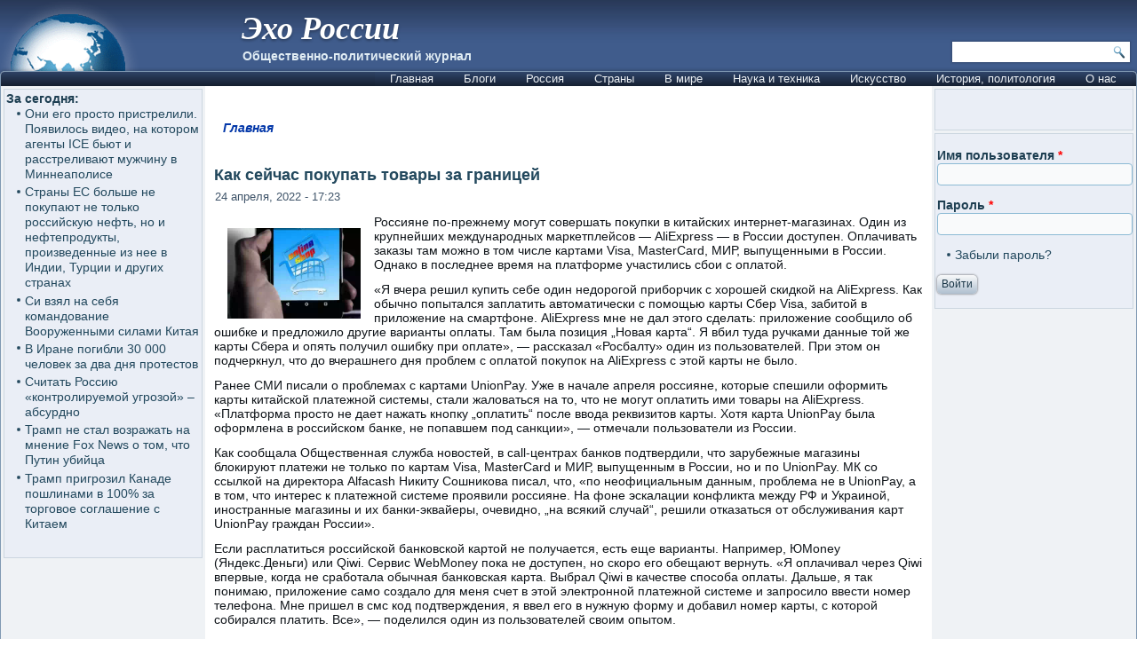

--- FILE ---
content_type: text/html; charset=utf-8
request_url: https://www.ehorussia.com/new/node/25791
body_size: 20100
content:
<!DOCTYPE html PUBLIC "-//W3C//DTD XHTML+RDFa 1.0//EN" "http://www.w3.org/MarkUp/DTD/xhtml-rdfa-1.dtd">
<html xmlns="http://www.w3.org/1999/xhtml" xml:lang="ru" version="XHTML+RDFa 1.0" dir="ltr"
  >

<head profile="http://www.w3.org/1999/xhtml/vocab">
  <meta http-equiv="Content-Type" content="text/html; charset=utf-8" />
<meta name="Generator" content="Drupal 7 (http://drupal.org)" />
<link rel="canonical" href="/new/node/25791" />
<link rel="shortlink" href="/new/node/25791" />
<link rel="shortcut icon" href="https://www.ehorussia.com/new/sites/default/files/eho_favicon.GIF" type="image/gif" />
  <title>Как сейчас покупать товары за границей | Эхо России</title>
  <link type="text/css" rel="stylesheet" href="https://www.ehorussia.com/new/sites/default/files/css/css_EWby9qVzLH248VVaa5D8WOBy79wMK5lXh68nBdkSUzY.css" media="all" />
<link type="text/css" rel="stylesheet" href="https://www.ehorussia.com/new/sites/default/files/css/css_uq_wtHSog-y5wtm1aTvTlRvzooI1VajQoZaM45ac2HI.css" media="all" />
<link type="text/css" rel="stylesheet" href="https://www.ehorussia.com/new/sites/default/files/css/css_Gc2Pl0h9tirt1JRY6eYlNH_-XwcSjYhHQ-ugK8Ix5Sc.css" media="all" />
<link type="text/css" rel="stylesheet" href="https://www.ehorussia.com/new/sites/default/files/css/css_tdvebBVnW4TDS38nlXIF6FwrRE8ccA2-xgNrElFpqUM.css" media="screen" />
<link type="text/css" rel="stylesheet" href="https://www.ehorussia.com/new/sites/default/files/css/css_1AiSZ_7FEk12mAKSgRj1IG0KFRlZkt7ajuI_TF268I8.css" media="all" />
  <script type="text/javascript" src="//code.jquery.com/jquery-1.7.2.min.js"></script>
<script type="text/javascript">
<!--//--><![CDATA[//><!--
window.jQuery || document.write("<script src='/new/sites/all/modules/jquery_update/replace/jquery/1.7/jquery.min.js'>\x3C/script>")
//--><!]]>
</script>
<script type="text/javascript" src="https://www.ehorussia.com/new/sites/default/files/js/js_Hfha9RCTNm8mqMDLXriIsKGMaghzs4ZaqJPLj2esi7s.js"></script>
<script type="text/javascript" src="https://www.ehorussia.com/new/sites/default/files/js/js_A-EOaPMz0G5GRnQqrMC_LjRx2gh3mGkh5ZG5CZPfpVg.js"></script>
<script type="text/javascript" src="https://www.ehorussia.com/new/sites/default/files/js/js_A_nOpbNT10Z2keicSBDNB6inPYftUKvNY8vUj5KZ-ps.js"></script>
<script type="text/javascript">
<!--//--><![CDATA[//><!--
jQuery.extend(Drupal.settings, {"basePath":"\/new\/","pathPrefix":"","setHasJsCookie":0,"ajaxPageState":{"theme":"eho4","theme_token":"RKgMrQaC6u_nHXGQVozb-pUuB6pocvfr6p_TsKP6W-E","js":{"\/\/code.jquery.com\/jquery-1.7.2.min.js":1,"0":1,"misc\/jquery-extend-3.4.0.js":1,"misc\/jquery-html-prefilter-3.5.0-backport.js":1,"misc\/jquery.once.js":1,"misc\/drupal.js":1,"public:\/\/languages\/ru_hQ5NIzOCkkZ5uKyuIpsXGJ1WHn7g3OnyTFpyoL2dsjU.js":1,"sites\/all\/themes\/eho4\/script.js":1,"sites\/all\/themes\/eho4\/script.responsive.js":1},"css":{"modules\/system\/system.base.css":1,"modules\/system\/system.menus.css":1,"modules\/system\/system.messages.css":1,"modules\/system\/system.theme.css":1,"modules\/aggregator\/aggregator.css":1,"modules\/comment\/comment.css":1,"modules\/field\/theme\/field.css":1,"modules\/node\/node.css":1,"modules\/search\/search.css":1,"modules\/user\/user.css":1,"sites\/all\/modules\/ckeditor\/css\/ckeditor.css":1,"sites\/all\/modules\/ctools\/css\/ctools.css":1,"sites\/all\/themes\/eho4\/style.css":1,"sites\/all\/themes\/eho4\/style.responsive.css":1}},"urlIsAjaxTrusted":{"\/new\/search\/node":true,"\/new\/node\/25791?destination=node\/25791":true}});
//--><!]]>
</script>
  <!-- Created by Artisteer v4.1.0.60046 -->

<meta name="viewport" content="width=device-width, initial-scale=1">

<!--[if lt IE 9]><script src="https://html5shiv.googlecode.com/svn/trunk/html5.js"></script><![endif]-->

<!--[if lte IE 7]><link rel="stylesheet" href="/new/sites/all/themes/eho4/style.ie7.css" media="screen" /><![endif]-->




<script type="text/javascript"> var infolinks_pid = 3357791; var infolinks_wsid = 0; </script> <script type="text/javascript" src="//resources.infolinks.com/js/infolinks_main.js"></script>

</head>
<body class="html not-front not-logged-in no-sidebars page-node page-node- page-node-25791 node-type-story" >
    
<div id="art-main">
<header class="art-header">
    <div class="art-shapes">
        <div class="art-object1781652616" data-left="1.02%"></div>

            </div>

<div class="art-headline" data-left="25.45%"><a href="/new/" title = "Эхо России">Эхо России</a></div><h2 class="art-slogan" data-left="26.75%">Общественно-политический журнал</h2>




<div class="art-textblock art-object2" data-left="99.18%">
    <form class="art-search" action="/new/search/node" method="post" id="search-form" accept-charset="UTF-8"><div><div class="container-inline form-wrapper" id="edit-basic"><div class="form-item form-type-textfield form-item-keys">
  <label class="" for="edit-keys"> Введите ключевые слова для поиска  </label>
 <input type="text" id="edit-keys" name="keys" value="" size="40" maxlength="255" class="form-text" />
</div>
<input type="submit" id="edit-submit--2" name="op" value="Поиск" class="form-submit art-button" /></div><input type="hidden" name="form_build_id" value="form-WkKeSIhLMcqPKGEKDuwyh_siYPjuvPAcEIsNOMJK9a4" />
<input type="hidden" name="form_id" value="search_form" />
</div></form></div>
               
                    
</header>
<div class="art-sheet clearfix">
<nav class="art-nav">
     
      <div class="region region-navigation">
    <ul class=" art-hmenu "><li class="first leaf"><a href="//ehorussia.com/new/" title="">Главная</a></li>
<li class="expanded"><a href="//ehorussia.com/new/blog" title="">Блоги</a><ul class="menu"><li class="first leaf"><a href="https://ehorussia.com/new/blog/8453" title="">Eliezer Rabinovich</a></li>
<li class="leaf"><a href="//ehorussia.com/new/blog/5827" title="">Haim Kalin</a></li>
<li class="leaf"><a href="//ehorussia.com/new/blog/6458" title="">Mikhail Kazachkov</a></li>
<li class="leaf"><a href="//ehorussia.com/new/blog/4366" title="">Taras Kolisnyk</a></li>
<li class="leaf"><a href="https://ehorussia.com/new/blog/7146" title="">Vlad Vladov</a></li>
<li class="leaf"><a href="//ehorussia.com/new/blog/7" title="">homo sapiens</a></li>
<li class="leaf"><a href="//ehorussia.com/new/blog/461" title="">portent</a></li>
<li class="leaf"><a href="//ehorussia.com/new/blog/3582" title="">Александр Зеличенко</a></li>
<li class="leaf"><a href="//ehorussia.com/new/blog/2149" title="">Виктор Бахтамаев</a></li>
<li class="leaf"><a href="//ehorussia.com/new/blog/6324" title="">Владимир Скрипов</a></li>
<li class="leaf"><a href="//ehorussia.com/new/blog/5079" title="">Владимир Фрумкин</a></li>
<li class="leaf"><a href="//ehorussia.com/new/blog/630" title="">Георгий Матвеевич</a></li>
<li class="leaf"><a href="//ehorussia.com/new/blog/1209" title="">Елена</a></li>
<li class="leaf"><a href="https://ehorussia.com/new/blog/7994" title="">Ефим Гальперин</a></li>
<li class="leaf"><a href="//ehorussia.com/new/blog/4947" title="">Игорь Галущак</a></li>
<li class="leaf"><a href="//ehorussia.com/new/blog/526" title="">Канкава Валерий Витальевич</a></li>
<li class="leaf"><a href="https://ehorussia.com/new/blog/7333" title="">Хона Лейбовичюс</a></li>
<li class="leaf"><a href="//ehorussia.com/new/blog/2729" title="">Юрий Кирпичев</a></li>
<li class="last leaf"><a href="//ehorussia.com/new/blog/5065" title="">Яков Фрейдин</a></li>
</ul></li>
<li class="expanded"><a href="/new/taxonomy/term/151" title="Россия">Россия</a><ul class="menu"><li class="first expanded"><a href="/new/taxonomy/term/637" title="Бедствия">Бедствия</a><ul class="menu"><li class="first leaf"><a href="/new/taxonomy/term/692" title="Авиакатастрофы">Авиакатастрофы</a></li>
<li class="leaf"><a href="/new/taxonomy/term/691" title="Наводения">Наводения</a></li>
<li class="leaf"><a href="/new/taxonomy/term/738" title="Дураки">Дураки</a></li>
<li class="leaf"><a href="/new/taxonomy/term/594" title="Пожары">Пожары</a></li>
<li class="leaf"><a href="/new/taxonomy/term/756" title="Теракты">Теракты</a></li>
<li class="leaf"><a href="/new/taxonomy/term/748" title="Эпидемии">Эпидемии</a></li>
<li class="leaf"><a href="/new/taxonomy/term/171" title="Засуха 2010">Засуха 2010</a></li>
<li class="last leaf"><a href="/new/taxonomy/term/693" title="Разное">Разное</a></li>
</ul></li>
<li class="expanded"><a href="/new/taxonomy/term/685" title="Власть">Власть</a><ul class="menu"><li class="first leaf"><a href="/new/taxonomy/term/654" title="Армия">Армия</a></li>
<li class="leaf"><a href="/new/taxonomy/term/655" title="Вертухаль">Вертухаль</a></li>
<li class="leaf"><a href="/new/taxonomy/term/180" title="Внешняя политика">Внешняя политика</a></li>
<li class="leaf"><a href="/new/taxonomy/term/753" title="Война">Война</a></li>
<li class="leaf"><a href="/new/taxonomy/term/507" title="Гражданский террор">Гражданский террор</a></li>
<li class="leaf"><a href="/new/taxonomy/term/457" title="Дело &quot;Юкоса&quot;">Дело &quot;Юкоса&quot;</a></li>
<li class="leaf"><a href="/new/taxonomy/term/697" title="Жертвы режима">Жертвы режима</a></li>
<li class="leaf"><a href="/new/taxonomy/term/173" title="Зарвавшаяся власть">Зарвавшаяся власть</a></li>
<li class="leaf"><a href="/new/taxonomy/term/518" title="Карательная психиатрия">Карательная психиатрия</a></li>
<li class="leaf"><a href="/new/taxonomy/term/179" title="Коррупция">Коррупция</a></li>
<li class="leaf"><a href="/new/taxonomy/term/718" title="Некомпетентность">Некомпетентность</a></li>
<li class="leaf"><a href="/new/taxonomy/term/470" title="Официальная ложь">Официальная ложь</a></li>
<li class="leaf"><a href="/new/taxonomy/term/754" title="Преступления режима">Преступления режима</a></li>
<li class="leaf"><a href="/new/taxonomy/term/733" title="Пропаганда">Пропаганда, дезинформация</a></li>
<li class="leaf"><a href="/new/taxonomy/term/469" title="Показуха">Показуха</a></li>
<li class="leaf"><a href="/new/taxonomy/term/503" title="Произвол">Произвол</a></li>
<li class="leaf"><a href="/new/taxonomy/term/706" title="Развал">Развал</a></li>
<li class="leaf"><a href="/new/taxonomy/term/484" title="Спецоперация &quot;выборы&quot;">Спецоперация &quot;выборы&quot;</a></li>
<li class="leaf"><a href="/new/taxonomy/term/504" title="Цензура">Цензура, контроль информации</a></li>
<li class="leaf"><a href="/new/taxonomy/term/491" title="Холуи">Холуи</a></li>
<li class="last leaf"><a href="/new/taxonomy/term/494" title="Ювенальная юстиция">Ювенальная юстиция</a></li>
</ul></li>
<li class="expanded"><a href="/new/taxonomy/term/711" title="Общество">Общество</a><ul class="menu"><li class="first leaf"><a href="/new/taxonomy/term/488" title="Демография">Демография</a></li>
<li class="leaf"><a href="/new/taxonomy/term/499" title="Жилье">Жилье</a></li>
<li class="leaf"><a href="/new/taxonomy/term/178" title="Здравоохранение">Здравоохранение</a></li>
<li class="leaf"><a href="/new/taxonomy/term/496" title="Ксенофобия">Ксенофобия</a></li>
<li class="leaf"><a href="/new/taxonomy/term/466" title="Культура">Культура</a></li>
<li class="leaf"><a href="/new/taxonomy/term/498" title="Люстрация">Люстрация</a></li>
<li class="leaf"><a href="/new/taxonomy/term/599" title="Наркомания">Наркомания</a></li>
<li class="leaf"><a href="/new/taxonomy/term/176" title="Наука и образование">Наука и образование</a></li>
<li class="leaf"><a href="/new/taxonomy/term/483" title="Пенсии">Пенсии</a></li>
<li class="leaf"><a href="/new/taxonomy/term/487" title="Права человека">Права человека</a></li>
<li class="leaf"><a href="/new/taxonomy/term/474" title="Бизнес">Бизнес</a></li>
<li class="leaf"><a href="/new/taxonomy/term/493" title="Правосудие">Правосудие</a></li>
<li class="leaf"><a href="/new/taxonomy/term/712" title="Протест, оппозиция">Протесты</a></li>
<li class="leaf"><a href="/new/taxonomy/term/709" title="Религии">Религии</a></li>
<li class="leaf"><a href="/new/taxonomy/term/542" title="Семья">Семья</a></li>
<li class="leaf"><a href="/new/taxonomy/term/472" title="СМИ">СМИ</a></li>
<li class="leaf"><a href="/new/taxonomy/term/689" title="Уголок потребителя">Уголок потребителя</a></li>
<li class="leaf"><a href="/new/taxonomy/term/509" title="Занимательная статистика">Занимательная статистика</a></li>
<li class="leaf"><a href="/new/taxonomy/term/562" title="Имитация общества">Имитация общества</a></li>
<li class="leaf"><a href="/new/taxonomy/term/481" title="Россия глазами иностранцев">Россия глазами иностранцев</a></li>
<li class="leaf"><a href="/new/taxonomy/term/567" title="У последней черты">У последней черты</a></li>
<li class="last leaf"><a href="/new/taxonomy/term/436" title="Эмиграция">Эмиграция</a></li>
</ul></li>
<li class="expanded"><a href="/new/taxonomy/term/175" title="Российская экономика">Российская экономика</a><ul class="menu"><li class="first leaf"><a href="/new/taxonomy/term/677" title="Бедность">Бедность</a></li>
<li class="leaf"><a href="/new/taxonomy/term/755" title="ВПК">ВПК</a></li>
<li class="leaf"><a href="/new/taxonomy/term/572" title="Дорогие глупости">Дорогие глупости</a></li>
<li class="leaf"><a href="/new/taxonomy/term/464" title="Инвестиции">Инвестиции</a></li>
<li class="leaf"><a href="/new/taxonomy/term/750" title="Связь">Связь</a></li>
<li class="leaf"><a href="/new/taxonomy/term/727" title="Санкции">Санкции</a></li>
<li class="leaf"><a href="/new/taxonomy/term/561" title="О трубе">О трубе</a></li>
<li class="leaf"><a href="/new/taxonomy/term/480" title="Продовольствие">Продовольствие</a></li>
<li class="leaf"><a href="/new/taxonomy/term/517" title="Промышленность">Промышленность</a></li>
<li class="leaf"><a href="/new/taxonomy/term/643" title="Путь в ВТО">Путь в ВТО</a></li>
<li class="leaf"><a href="/new/taxonomy/term/593" title="Разрушение экономики">Падение экономики</a></li>
<li class="leaf"><a href="/new/taxonomy/term/573" title="РЖД">РЖД</a></li>
<li class="leaf"><a href="/new/taxonomy/term/757" title="Торговля">Торговля</a></li>
<li class="leaf"><a href="/new/taxonomy/term/485" title="Текущие экомические новости">Текущие экомические новости</a></li>
<li class="leaf"><a href="/new/taxonomy/term/527" title="Техногенные катастрофы">Техногенные катастрофы</a></li>
<li class="leaf"><a href="/new/taxonomy/term/660" title="Транспорт">Транспорт</a></li>
<li class="leaf"><a href="/new/taxonomy/term/520" title="Трудовые ресурсы">Трудовые ресурсы</a></li>
<li class="leaf"><a href="/new/taxonomy/term/510" title="Финансы">Финансы</a></li>
<li class="leaf"><a href="/new/taxonomy/term/524" title="Цены">Цены</a></li>
<li class="leaf"><a href="/new/taxonomy/term/528" title="Электроэнергетика">Электроэнергетика</a></li>
<li class="last leaf"><a href="/new/taxonomy/term/440" title="Энергоресурсы">Энергоресурсы</a></li>
</ul></li>
<li class="expanded"><a href="/new/taxonomy/term/681" title="Империя зла">Империя зла</a><ul class="menu"><li class="first leaf"><a href="/new/taxonomy/term/707" title="Империя лжи">Империя лжи</a></li>
<li class="leaf"><a href="/new/taxonomy/term/694" title="Источник агрессии">Источник агрессий</a></li>
<li class="leaf"><a href="/new/taxonomy/term/722" title="Киберагрессии">Киберагрессии</a></li>
<li class="leaf"><a href="/new/taxonomy/term/441" title="За колючей проволокой">За колючей проволокой</a></li>
<li class="leaf"><a href="/new/taxonomy/term/479" title="Олигархия">Олигархия</a></li>
<li class="leaf"><a href="/new/taxonomy/term/422" title="КГБ">Подрывная деятельность</a></li>
<li class="leaf"><a href="/new/taxonomy/term/439" title="Страна неравных">Страна неравных</a></li>
<li class="leaf"><a href="/new/taxonomy/term/547" title="Терроризм, убийства, отравления">Терроризм, убийства, отравления</a></li>
<li class="leaf"><a href="/new/taxonomy/term/667" title="Фашизм">Рашизм</a></li>
<li class="last leaf"><a href="/new/taxonomy/term/437" title="Чёрный бизнес">Чёрный бизнес</a></li>
</ul></li>
<li class="leaf"><a href="/new/taxonomy/term/478" title="Мафиозное государство">Мафиозное государство</a></li>
<li class="leaf"><a href="/new/taxonomy/term/726" title="Мракобесие, РПЦ">Мракобесие, РПЦ</a></li>
<li class="expanded"><a href="/new/taxonomy/term/687" title="Регионы">Регионы</a><ul class="menu"><li class="first leaf"><a href="/new/taxonomy/term/463" title="Дальний Восток">Дальний Восток</a></li>
<li class="leaf"><a href="/new/taxonomy/term/728" title="Москва и Московская обл.">Москва и Московская обл.</a></li>
<li class="leaf"><a href="/new/taxonomy/term/725" title="Санкт-Петербург">Санкт-Петербург</a></li>
<li class="leaf"><a href="/new/taxonomy/term/505" title="Олимпиада в Сочи">Олимпиада в Сочи</a></li>
<li class="last leaf"><a href="/new/taxonomy/term/456" title="Северный Кавказ">Северный Кавказ</a></li>
</ul></li>
<li class="expanded"><a href="/new/taxonomy/term/645" title="Персоналии">Персоналии</a><ul class="menu"><li class="first leaf"><a href="/new/taxonomy/term/529" title="Абаринов">Абаринов</a></li>
<li class="leaf"><a href="/new/taxonomy/term/661" title="Акунин Борис">Акунин Борис</a></li>
<li class="leaf"><a href="/new/taxonomy/term/668" title="Аркадьев Михаил">Аркадьев Михаил</a></li>
<li class="leaf"><a href="/new/taxonomy/term/546" title="Арутюнов">Арутюнов</a></li>
<li class="leaf"><a href="/new/taxonomy/term/666" title="Березовский">Березовский</a></li>
<li class="leaf"><a href="/new/taxonomy/term/534" title="Буковский">Буковский</a></li>
<li class="leaf"><a href="/new/taxonomy/term/739" title="Бурков Георгий">Бурков Георгий</a></li>
<li class="leaf"><a href="/new/taxonomy/term/670" title="Войнович Владимир">Войнович Владимир</a></li>
<li class="leaf"><a href="/new/taxonomy/term/425" title="Ганапольский">Ганапольский</a></li>
<li class="leaf"><a href="/new/taxonomy/term/650" title="Гололобов Дмитрий">Гололобов Дмитрий</a></li>
<li class="leaf"><a href="/new/taxonomy/term/675" title="Григорьянц Сергей">Григорьянц Сергей</a></li>
<li class="leaf"><a href="/new/taxonomy/term/734" title="Жванецкий">Жванецкий</a></li>
<li class="leaf"><a href="/new/taxonomy/term/701" title="Зубов Андрей">Зубов Андрей</a></li>
<li class="leaf"><a href="/new/taxonomy/term/521" title="Илларионов">Илларионов</a></li>
<li class="leaf"><a href="/new/taxonomy/term/731" title="Кириленко Анастасия">Кириленко Анастасия</a></li>
<li class="leaf"><a href="/new/taxonomy/term/516" title="Каспаров">Каспаров</a></li>
<li class="leaf"><a href="/new/taxonomy/term/665" title="Касьянов">Касьянов</a></li>
<li class="leaf"><a href="/new/taxonomy/term/533" title="Клейн Лев">Клейн Лев</a></li>
<li class="leaf"><a href="/new/taxonomy/term/544" title="Кон Игорь">Кон Игорь</a></li>
<li class="leaf"><a href="/new/taxonomy/term/652" title="Корсунский Владимир">Корсунский Владимир</a></li>
<li class="leaf"><a href="/new/taxonomy/term/564" title="Лимонов">Лимонов</a></li>
<li class="leaf"><a href="/new/taxonomy/term/751" title="Навальный">Навальный</a></li>
<li class="leaf"><a href="/new/taxonomy/term/455" title="Немцов">Немцов</a></li>
<li class="leaf"><a href="/new/taxonomy/term/647" title="Павлова Ирина">Павлова Ирина</a></li>
<li class="leaf"><a href="/new/taxonomy/term/678" title="Переверзин Владимир">Переверзин Владимир</a></li>
<li class="leaf"><a href="/new/taxonomy/term/486" title="Пионтковский">Пионтковский</a></li>
<li class="leaf"><a href="/new/taxonomy/term/515" title="Подрабинек">Подрабинек</a></li>
<li class="leaf"><a href="/new/taxonomy/term/595" title="Потапенко Дмитрий">Потапенко Дмитрий</a></li>
<li class="leaf"><a href="/new/taxonomy/term/600" title="Рыжов Юрий">Рыжов Юрий</a></li>
<li class="leaf"><a href="/new/taxonomy/term/669" title="Салье Марина">Салье Марина</a></li>
<li class="leaf"><a href="/new/taxonomy/term/601" title="Сатаров Георгий">Сатаров Георгий</a></li>
<li class="leaf"><a href="/new/taxonomy/term/659" title="Тупикин Влад">Тупикин Влад</a></li>
<li class="leaf"><a href="/new/taxonomy/term/522" title="Улицкая">Улицкая</a></li>
<li class="leaf"><a href="/new/taxonomy/term/557" title="Фельштинский">Фельштинский</a></li>
<li class="leaf"><a href="/new/taxonomy/term/658" title="Ходорковский">Ходорковский</a></li>
<li class="leaf"><a href="/new/taxonomy/term/653" title="Черный Эрнст">Черный Эрнст</a></li>
<li class="leaf"><a href="/new/taxonomy/term/646" title="Шевелёв Михаил">Шевелёв Михаил</a></li>
<li class="leaf"><a href="/new/taxonomy/term/664" title="Шевцова Лилия">Шевцова Лилия</a></li>
<li class="leaf"><a href="/new/taxonomy/term/426" title="Шендерович">Шендерович</a></li>
<li class="leaf"><a href="/new/taxonomy/term/684" title="Шехтман Павел">Шехтман Павел</a></li>
<li class="last leaf"><a href="/new/taxonomy/term/715" title="Яковенко Игорь">Яковенко Игорь</a></li>
</ul></li>
<li class="leaf"><a href="/new/taxonomy/term/500" title="Галерея придурков">Галерея придурков</a></li>
<li class="last leaf"><a href="/new/taxonomy/term/438" title="&quot;Раша сюдэй&quot;">&quot;Раша сюдэй&quot;</a></li>
</ul></li>
<li class="expanded"><a href="/new/taxonomy/term/101" title="Страны">Страны</a><ul class="menu"><li class="first expanded"><a href="/new/taxonomy/term/107" title="Азия">Азия</a><ul class="menu"><li class="first leaf"><a href="/new/taxonomy/term/183" title="Афганистан">Афганистан</a></li>
<li class="leaf"><a href="/new/taxonomy/term/184" title="Бангладеш">Бангладеш</a></li>
<li class="leaf"><a href="/new/taxonomy/term/185" title="Бахрейн">Бахрейн</a></li>
<li class="leaf"><a href="/new/taxonomy/term/186" title="Бруней">Бруней</a></li>
<li class="leaf"><a href="/new/taxonomy/term/187" title="Бутан">Бутан</a></li>
<li class="leaf"><a href="/new/taxonomy/term/188" title="Восточный Тимор">Восточный Тимор</a></li>
<li class="leaf"><a href="/new/taxonomy/term/189" title="Вьетнам">Вьетнам</a></li>
<li class="leaf"><a href="/new/taxonomy/term/190" title="Израиль">Израиль</a></li>
<li class="leaf"><a href="/new/taxonomy/term/191" title="Индия">Индия</a></li>
<li class="leaf"><a href="/new/taxonomy/term/192" title="Индонезия">Индонезия</a></li>
<li class="leaf"><a href="/new/taxonomy/term/193" title="Иордания">Иордания</a></li>
<li class="leaf"><a href="/new/taxonomy/term/194" title="Ирак">Ирак</a></li>
<li class="leaf"><a href="/new/taxonomy/term/223" title="Иран">Иран</a></li>
<li class="leaf"><a href="/new/taxonomy/term/224" title="Йемен">Йемен</a></li>
<li class="leaf"><a href="/new/taxonomy/term/226" title="Камбоджа">Камбоджа</a></li>
<li class="leaf"><a href="/new/taxonomy/term/227" title="Катар">Катар</a></li>
<li class="leaf"><a href="/new/taxonomy/term/228" title="Китай">Китай</a></li>
<li class="leaf"><a href="/new/taxonomy/term/229" title="Китайская Республика (Тайвань) ">Китайская Республика (Тайвань) </a></li>
<li class="leaf"><a href="/new/taxonomy/term/225" title="КНДР ">КНДР </a></li>
<li class="leaf"><a href="/new/taxonomy/term/230" title="Кувейт">Кувейт</a></li>
<li class="leaf"><a href="/new/taxonomy/term/231" title="Лаос">Лаос</a></li>
<li class="leaf"><a href="/new/taxonomy/term/232" title="Ливан">Ливан</a></li>
<li class="leaf"><a href="/new/taxonomy/term/233" title="Малайзия">Малайзия</a></li>
<li class="leaf"><a href="/new/taxonomy/term/234" title="Мальдивы">Мальдивы</a></li>
<li class="leaf"><a href="/new/taxonomy/term/235" title="Монголия">Монголия</a></li>
<li class="leaf"><a href="/new/taxonomy/term/236" title="Мьянма">Мьянма</a></li>
<li class="leaf"><a href="/new/taxonomy/term/237" title="Непал">Непал</a></li>
<li class="leaf"><a href="/new/taxonomy/term/239" title="Объединённые Арабские Эмираты">Объединённые Арабские Эмираты</a></li>
<li class="leaf"><a href="/new/taxonomy/term/238" title="Оман">Оман</a></li>
<li class="leaf"><a href="/new/taxonomy/term/240" title="Пакистан">Пакистан</a></li>
<li class="leaf"><a href="/new/taxonomy/term/241" title="Саудовская Аравия">Саудовская Аравия</a></li>
<li class="leaf"><a href="/new/taxonomy/term/242" title="Сингапур">Сингапур</a></li>
<li class="leaf"><a href="/new/taxonomy/term/243" title="Сирия">Сирия</a></li>
<li class="leaf"><a href="/new/taxonomy/term/244" title="Таиланд">Таиланд</a></li>
<li class="leaf"><a href="/new/taxonomy/term/245" title="Турция">Турция</a></li>
<li class="leaf"><a href="/new/taxonomy/term/246" title="Филиппины">Филиппины</a></li>
<li class="leaf"><a href="/new/taxonomy/term/247" title="Шри-Ланка">Шри-Ланка</a></li>
<li class="leaf"><a href="/new/taxonomy/term/248" title="Южная Корея">Южная Корея</a></li>
<li class="last leaf"><a href="/new/taxonomy/term/249" title="Япония">Япония</a></li>
</ul></li>
<li class="expanded"><a href="/new/taxonomy/term/108" title="Америка Северная">Америка Северная</a><ul class="menu"><li class="first leaf"><a href="/new/taxonomy/term/250" title="Антигуа и Барбуда">Антигуа и Барбуда</a></li>
<li class="leaf"><a href="/new/taxonomy/term/251" title="Багамы">Багамы</a></li>
<li class="leaf"><a href="/new/taxonomy/term/252" title="Барбадос">Барбадос</a></li>
<li class="leaf"><a href="/new/taxonomy/term/253" title="Белиз">Белиз</a></li>
<li class="leaf"><a href="/new/taxonomy/term/254" title="Гаити">Гаити</a></li>
<li class="leaf"><a href="/new/taxonomy/term/255" title="Гватемала">Гватемала</a></li>
<li class="leaf"><a href="/new/taxonomy/term/256" title="Гондурас">Гондурас</a></li>
<li class="leaf"><a href="/new/taxonomy/term/257" title="Гренада">Гренада</a></li>
<li class="leaf"><a href="/new/taxonomy/term/258" title="Доминика">Доминика</a></li>
<li class="leaf"><a href="/new/taxonomy/term/259" title="Доминиканская Республика">Доминиканская Республика</a></li>
<li class="leaf"><a href="/new/taxonomy/term/260" title="Каймановы острова">Каймановы острова</a></li>
<li class="leaf"><a href="/new/taxonomy/term/261" title="Канада">Канада</a></li>
<li class="leaf"><a href="/new/taxonomy/term/262" title="Коста-Рика">Коста-Рика</a></li>
<li class="leaf"><a href="/new/taxonomy/term/263" title="Куба">Куба</a></li>
<li class="leaf"><a href="/new/taxonomy/term/264" title="Мексика">Мексика</a></li>
<li class="leaf"><a href="/new/taxonomy/term/265" title="Никарагуа">Никарагуа</a></li>
<li class="leaf"><a href="/new/taxonomy/term/266" title="Панама">Панама</a></li>
<li class="leaf"><a href="/new/taxonomy/term/268" title="Сальвадор">Сальвадор</a></li>
<li class="leaf"><a href="/new/taxonomy/term/269" title="Сент-Винсент и Гренадины">Сент-Винсент и Гренадины</a></li>
<li class="leaf"><a href="/new/taxonomy/term/270" title="Сент-Китс и Невис ">Сент-Китс и Невис </a></li>
<li class="leaf"><a href="/new/taxonomy/term/271" title="Сент-Люсия">Сент-Люсия</a></li>
<li class="leaf"><a href="/new/taxonomy/term/267" title="США">США</a></li>
<li class="leaf"><a href="/new/taxonomy/term/272" title="Тринидад и Тобаго">Тринидад и Тобаго</a></li>
<li class="last leaf"><a href="/new/taxonomy/term/273" title="Ямайка">Ямайка</a></li>
</ul></li>
<li class="expanded"><a href="/new/taxonomy/term/109" title="Америка Южная">Америка Южная</a><ul class="menu"><li class="first leaf"><a href="/new/taxonomy/term/274" title="Аргентина">Аргентина</a></li>
<li class="leaf"><a href="/new/taxonomy/term/275" title="Боливия">Боливия</a></li>
<li class="leaf"><a href="/new/taxonomy/term/276" title="Бразилия">Бразилия</a></li>
<li class="leaf"><a href="/new/taxonomy/term/277" title="Венесуэла">Венесуэла</a></li>
<li class="leaf"><a href="/new/taxonomy/term/278" title="Гайана">Гайана</a></li>
<li class="leaf"><a href="/new/taxonomy/term/279" title="Колумбия">Колумбия</a></li>
<li class="leaf"><a href="/new/taxonomy/term/280" title="Парагвай">Парагвай</a></li>
<li class="leaf"><a href="/new/taxonomy/term/281" title="Перу">Перу</a></li>
<li class="leaf"><a href="/new/taxonomy/term/282" title="Суринам">Суринам</a></li>
<li class="leaf"><a href="/new/taxonomy/term/283" title="Уругвай">Уругвай</a></li>
<li class="leaf"><a href="/new/taxonomy/term/284" title="Чили">Чили</a></li>
<li class="last leaf"><a href="/new/taxonomy/term/285" title="Эквадор">Эквадор</a></li>
</ul></li>
<li class="expanded"><a href="/new/taxonomy/term/115" title="Арктика и Антарктика">Арктика и Антарктика</a><ul class="menu"><li class="first leaf"><a href="/new/taxonomy/term/287" title="Антарктика">Антарктика</a></li>
<li class="last leaf"><a href="/new/taxonomy/term/286" title="Арктика">Арктика</a></li>
</ul></li>
<li class="expanded"><a href="/new/taxonomy/term/110" title="Африка">Африка</a><ul class="menu"><li class="first leaf"><a href="/new/taxonomy/term/288" title="Алжир">Алжир</a></li>
<li class="leaf"><a href="/new/taxonomy/term/289" title="Ангола ">Ангола </a></li>
<li class="leaf"><a href="/new/taxonomy/term/290" title="Бенин">Бенин</a></li>
<li class="leaf"><a href="/new/taxonomy/term/291" title="Ботсвана">Ботсвана</a></li>
<li class="leaf"><a href="/new/taxonomy/term/292" title="Буркина Фасо">Буркина Фасо</a></li>
<li class="leaf"><a href="/new/taxonomy/term/293" title="Бурунди">Бурунди</a></li>
<li class="leaf"><a href="/new/taxonomy/term/294" title="Габон">Габон</a></li>
<li class="leaf"><a href="/new/taxonomy/term/295" title="Гамбия">Гамбия</a></li>
<li class="leaf"><a href="/new/taxonomy/term/296" title="Гана">Гана</a></li>
<li class="leaf"><a href="/new/taxonomy/term/297" title="Гвинея">Гвинея</a></li>
<li class="leaf"><a href="/new/taxonomy/term/298" title="Гвинея-Бисау ">Гвинея-Бисау </a></li>
<li class="leaf"><a href="/new/taxonomy/term/299" title="Демократическая Республика Конго">Демократическая Республика Конго</a></li>
<li class="leaf"><a href="/new/taxonomy/term/300" title="Джибути">Джибути</a></li>
<li class="leaf"><a href="/new/taxonomy/term/301" title="Египет">Египет</a></li>
<li class="leaf"><a href="/new/taxonomy/term/302" title="Замбия">Замбия</a></li>
<li class="leaf"><a href="/new/taxonomy/term/303" title="Западная Сахара">Западная Сахара</a></li>
<li class="leaf"><a href="/new/taxonomy/term/304" title="Зимбабве">Зимбабве</a></li>
<li class="leaf"><a href="/new/taxonomy/term/305" title="Кабо-Верде">Кабо-Верде</a></li>
<li class="leaf"><a href="/new/taxonomy/term/306" title="Камерун">Камерун</a></li>
<li class="leaf"><a href="/new/taxonomy/term/307" title="Кения">Кения</a></li>
<li class="leaf"><a href="/new/taxonomy/term/308" title="Коморы">Коморы</a></li>
<li class="leaf"><a href="/new/taxonomy/term/309" title="Кот-д’Ивуар">Кот-д’Ивуар</a></li>
<li class="leaf"><a href="/new/taxonomy/term/310" title="Лесото">Лесото</a></li>
<li class="leaf"><a href="/new/taxonomy/term/311" title="Либерия">Либерия</a></li>
<li class="leaf"><a href="/new/taxonomy/term/312" title="Ливия">Ливия</a></li>
<li class="leaf"><a href="/new/taxonomy/term/313" title="Маврикий">Маврикий</a></li>
<li class="leaf"><a href="/new/taxonomy/term/314" title="Мавритания">Мавритания</a></li>
<li class="leaf"><a href="/new/taxonomy/term/315" title="Мадагаскар">Мадагаскар</a></li>
<li class="leaf"><a href="/new/taxonomy/term/316" title="Малави">Малави</a></li>
<li class="leaf"><a href="/new/taxonomy/term/317" title="Мали">Мали</a></li>
<li class="leaf"><a href="/new/taxonomy/term/318" title="Марокко">Марокко</a></li>
<li class="leaf"><a href="/new/taxonomy/term/319" title="Мозамбик">Мозамбик</a></li>
<li class="leaf"><a href="/new/taxonomy/term/320" title="Намибия">Намибия</a></li>
<li class="leaf"><a href="/new/taxonomy/term/321" title="Нигерия">Нигерия</a></li>
<li class="leaf"><a href="/new/taxonomy/term/322" title="Республика Конго">Республика Конго</a></li>
<li class="leaf"><a href="/new/taxonomy/term/323" title="Республика Нигер">Республика Нигер</a></li>
<li class="leaf"><a href="/new/taxonomy/term/324" title="Руанда">Руанда</a></li>
<li class="leaf"><a href="/new/taxonomy/term/325" title="Сан-Томе и Принсипи">Сан-Томе и Принсипи</a></li>
<li class="leaf"><a href="/new/taxonomy/term/326" title="Свазиленд">Свазиленд</a></li>
<li class="leaf"><a href="/new/taxonomy/term/327" title="Сейшелы">Сейшелы</a></li>
<li class="leaf"><a href="/new/taxonomy/term/328" title="Сенегал">Сенегал</a></li>
<li class="leaf"><a href="/new/taxonomy/term/329" title="Сомали">Сомали</a></li>
<li class="leaf"><a href="/new/taxonomy/term/330" title="Судан">Судан</a></li>
<li class="leaf"><a href="/new/taxonomy/term/331" title="Сьерра-Леоне">Сьерра-Леоне</a></li>
<li class="leaf"><a href="/new/taxonomy/term/332" title="Танзания">Танзания</a></li>
<li class="leaf"><a href="/new/taxonomy/term/333" title="Того">Того</a></li>
<li class="leaf"><a href="/new/taxonomy/term/334" title="Тунис">Тунис</a></li>
<li class="leaf"><a href="/new/taxonomy/term/335" title="Уганда">Уганда</a></li>
<li class="leaf"><a href="/new/taxonomy/term/336" title="Центральноафриканская Республика">Центральноафриканская Республика</a></li>
<li class="leaf"><a href="/new/taxonomy/term/337" title="Чад">Чад</a></li>
<li class="leaf"><a href="/new/taxonomy/term/338" title="ЭКВАТОРИАЛЬНАЯ ГВИНЕЯ">Экваториальная Гвинея</a></li>
<li class="leaf"><a href="/new/taxonomy/term/339" title="Эритрея">Эритрея</a></li>
<li class="leaf"><a href="/new/taxonomy/term/340" title="Эфиопия">Эфиопия</a></li>
<li class="last leaf"><a href="/new/taxonomy/term/341" title="ЮЖНО-АФРИКАНСКАЯ РЕСПУБЛИКА (ЮАР)">Южно-Африканская Республика (ЮАР)</a></li>
</ul></li>
<li class="expanded"><a href="/new/taxonomy/term/111" title="Европа">Европа</a><ul class="menu"><li class="first leaf"><a href="/new/taxonomy/term/349" title="Австрия">Австрия</a></li>
<li class="leaf"><a href="/new/taxonomy/term/348" title="АЛБАНИЯ">Албания</a></li>
<li class="leaf"><a href="/new/taxonomy/term/350" title="Андорра">Андорра</a></li>
<li class="leaf"><a href="/new/taxonomy/term/351" title="Бельгия">Бельгия</a></li>
<li class="leaf"><a href="/new/taxonomy/term/352" title="Болгария">Болгария</a></li>
<li class="leaf"><a href="/new/taxonomy/term/353" title="Босния и Герцеговина">Босния и Герцеговина</a></li>
<li class="leaf"><a href="/new/taxonomy/term/354" title="Ватикан ">Ватикан </a></li>
<li class="leaf"><a href="/new/taxonomy/term/355" title="Великобритания">Великобритания</a></li>
<li class="leaf"><a href="/new/taxonomy/term/356" title="Венгрия">Венгрия</a></li>
<li class="leaf"><a href="/new/taxonomy/term/357" title="Германия">Германия</a></li>
<li class="leaf"><a href="/new/taxonomy/term/358" title="Греция">Греция</a></li>
<li class="leaf"><a href="/new/taxonomy/term/359" title="Дания">Дания</a></li>
<li class="leaf"><a href="/new/taxonomy/term/360" title="Ирландия">Ирландия</a></li>
<li class="leaf"><a href="/new/taxonomy/term/361" title="Исландия">Исландия</a></li>
<li class="leaf"><a href="/new/taxonomy/term/362" title="Испания">Испания</a></li>
<li class="leaf"><a href="/new/taxonomy/term/363" title="Италия">Италия</a></li>
<li class="leaf"><a href="/new/taxonomy/term/364" title="Кипр">Кипр</a></li>
<li class="leaf"><a href="/new/taxonomy/term/365" title="Латвия">Латвия</a></li>
<li class="leaf"><a href="/new/taxonomy/term/366" title="Литва">Литва</a></li>
<li class="leaf"><a href="/new/taxonomy/term/367" title="Лихтенштейн">Лихтенштейн</a></li>
<li class="leaf"><a href="/new/taxonomy/term/368" title="Люксембург">Люксембург</a></li>
<li class="leaf"><a href="/new/taxonomy/term/369" title="Мальта">Мальта</a></li>
<li class="leaf"><a href="/new/taxonomy/term/370" title="Монако">Монако</a></li>
<li class="leaf"><a href="/new/taxonomy/term/371" title="Нидерланды">Нидерланды</a></li>
<li class="leaf"><a href="/new/taxonomy/term/372" title="Норвегия">Норвегия</a></li>
<li class="leaf"><a href="/new/taxonomy/term/116" title="Польша">Польша</a></li>
<li class="leaf"><a href="/new/taxonomy/term/373" title="Португалия">Португалия</a></li>
<li class="leaf"><a href="/new/taxonomy/term/374" title="Республика Македония ">Республика Македония </a></li>
<li class="leaf"><a href="/new/taxonomy/term/375" title="Румыния">Румыния</a></li>
<li class="leaf"><a href="/new/taxonomy/term/376" title="Сан-Марино ">Сан-Марино </a></li>
<li class="leaf"><a href="/new/taxonomy/term/377" title="Сербия">Сербия</a></li>
<li class="leaf"><a href="/new/taxonomy/term/378" title="Словакия">Словакия</a></li>
<li class="leaf"><a href="/new/taxonomy/term/379" title="Словения">Словения</a></li>
<li class="leaf"><a href="/new/taxonomy/term/380" title="Финляндия">Финляндия</a></li>
<li class="leaf"><a href="/new/taxonomy/term/381" title="Франция">Франция</a></li>
<li class="leaf"><a href="/new/taxonomy/term/382" title="Хорватия">Хорватия</a></li>
<li class="leaf"><a href="/new/taxonomy/term/383" title="Черногория">Черногория</a></li>
<li class="leaf"><a href="/new/taxonomy/term/384" title="Чехия">Чехия</a></li>
<li class="leaf"><a href="/new/taxonomy/term/385" title="Швейцария">Швейцария</a></li>
<li class="leaf"><a href="/new/taxonomy/term/386" title="Швеция">Швеция</a></li>
<li class="last leaf"><a href="/new/taxonomy/term/387" title="Эстония">Эстония</a></li>
</ul></li>
<li class="expanded"><a href="/new/taxonomy/term/570" title="Постсоветские государства">Постсоветские государства</a><ul class="menu"><li class="first leaf"><a href="/new/taxonomy/term/582" title="Азербайджан">Азербайджан</a></li>
<li class="leaf"><a href="/new/taxonomy/term/583" title="Армения">Армения</a></li>
<li class="leaf"><a href="/new/taxonomy/term/153" title="Белоруссия">Беларусь</a></li>
<li class="leaf"><a href="/new/taxonomy/term/584" title="Грузия">Грузия</a></li>
<li class="leaf"><a href="/new/taxonomy/term/585" title="Казахстан">Казахстан</a></li>
<li class="leaf"><a href="/new/taxonomy/term/586" title="Киргизия">Киргизия</a></li>
<li class="leaf"><a href="/new/taxonomy/term/587" title="Молдова">Молдова</a></li>
<li class="leaf"><a href="/new/taxonomy/term/588" title="Таджикистан">Таджикистан</a></li>
<li class="leaf"><a href="/new/taxonomy/term/589" title="Туркменистан">Туркменистан</a></li>
<li class="leaf"><a href="/new/taxonomy/term/590" title="Узбекистан">Узбекистан</a></li>
<li class="last leaf"><a href="/new/taxonomy/term/152" title="Украина">Украина</a></li>
</ul></li>
<li class="last expanded"><a href="/new/taxonomy/term/112" title="Страны Океании">Страны Океании</a><ul class="menu"><li class="first leaf"><a href="/new/taxonomy/term/397" title="Австралия">Австралия</a></li>
<li class="leaf"><a href="/new/taxonomy/term/398" title="Вануату">Вануату</a></li>
<li class="leaf"><a href="/new/taxonomy/term/399" title="Кирибати">Кирибати</a></li>
<li class="leaf"><a href="/new/taxonomy/term/400" title="Маршалловы Острова">Маршалловы Острова</a></li>
<li class="leaf"><a href="/new/taxonomy/term/401" title="Науру">Науру</a></li>
<li class="leaf"><a href="/new/taxonomy/term/402" title="Новая Зеландия">Новая Зеландия</a></li>
<li class="leaf"><a href="/new/taxonomy/term/404" title="Палау">Палау</a></li>
<li class="leaf"><a href="/new/taxonomy/term/403" title="ПАПУА — НОВАЯ ГВИНЕЯ">ПАПУА — НОВАЯ ГВИНЕЯ</a></li>
<li class="leaf"><a href="/new/taxonomy/term/405" title="Самоа">Самоа</a></li>
<li class="leaf"><a href="/new/taxonomy/term/406" title="Содружество Северных Марианских островов">Содружество Северных Марианских островов</a></li>
<li class="leaf"><a href="/new/taxonomy/term/407" title="Соломоновы Острова">Соломоновы Острова</a></li>
<li class="leaf"><a href="/new/taxonomy/term/408" title="Тонга">Тонга</a></li>
<li class="leaf"><a href="/new/taxonomy/term/409" title="Тувалу">Тувалу</a></li>
<li class="leaf"><a href="/new/taxonomy/term/410" title="Федеративные Штаты Микронезии">Федеративные Штаты Микронезии</a></li>
<li class="last leaf"><a href="/new/taxonomy/term/411" title="Фиджи">Фиджи</a></li>
</ul></li>
</ul></li>
<li class="expanded"><a href="/new/taxonomy/term/511" title="В мире">В мире</a><ul class="menu"><li class="first leaf"><a href="/new/taxonomy/term/141" title="Анекдоты, цитаты, афоризмы">Анекдоты, цитаты, афоризмы</a></li>
<li class="leaf"><a href="/new/taxonomy/term/512" title="Бездомные">Бездомные</a></li>
<li class="leaf"><a href="/new/taxonomy/term/539" title="Друзья Путина">Друзья Путина</a></li>
<li class="leaf"><a href="/new/taxonomy/term/445" title="Исламский терроризм">Исламский терроризм</a></li>
<li class="leaf"><a href="/new/taxonomy/term/752" title="Киберпреступность">Киберпреступность</a></li>
<li class="leaf"><a href="/new/taxonomy/term/468" title="Климат">Климат</a></li>
<li class="leaf"><a href="/new/taxonomy/term/568" title="Мировая экономика">Мировая экономика</a></li>
<li class="leaf"><a href="/new/taxonomy/term/716" title="Мигранты">Мигранты</a></li>
<li class="leaf"><a href="/new/taxonomy/term/139" title="Международная публицистика">Глобальный мир</a></li>
<li class="leaf"><a href="/new/taxonomy/term/745" title="Эпидемии">Пандемии</a></li>
<li class="leaf"><a href="/new/taxonomy/term/749" title="Расизм, ксенофобия">Расизм, ксенофобия</a></li>
<li class="leaf"><a href="/new/taxonomy/term/502" title="Политический юмор">Шутки, юмор</a></li>
<li class="leaf"><a href="/new/taxonomy/term/530" title="Что такое есть жизнь">Что такое есть жизнь</a></li>
<li class="last expanded"><a href="/new/taxonomy/term/114" title="Глобальные объединения">Глобальные объединения</a><ul class="menu"><li class="first leaf"><a href="/new/taxonomy/term/579" title="БРИКС">БРИКС</a></li>
<li class="leaf"><a href="/new/taxonomy/term/720" title="Евросоюз">Евросоюз</a></li>
<li class="leaf"><a href="/new/taxonomy/term/724" title="ООН">ООН</a></li>
<li class="leaf"><a href="/new/taxonomy/term/475" title="Всемирные организации">Всемирные организации</a></li>
<li class="leaf"><a href="/new/taxonomy/term/495" title="Международный суд">Международный суд</a></li>
<li class="leaf"><a href="/new/taxonomy/term/497" title="Спортивные организации">Спортивные организации</a></li>
<li class="leaf"><a href="/new/taxonomy/term/344" title="Евроинтеграция, ПАСЕ">Евроинтеграция, ОБСЕ</a></li>
<li class="last leaf"><a href="/new/taxonomy/term/462" title="НАТО">НАТО</a></li>
</ul></li>
</ul></li>
<li class="expanded"><a href="/new/taxonomy/term/103" title="Наука и техника">Наука и техника</a><ul class="menu"><li class="first leaf"><a href="/new/taxonomy/term/118" title="Авиастроение">Авиастроение</a></li>
<li class="leaf"><a href="/new/taxonomy/term/558" title="Биология и медицина">Биология и медицина</a></li>
<li class="leaf"><a href="/new/taxonomy/term/671" title="География">География</a></li>
<li class="leaf"><a href="/new/taxonomy/term/713" title="Криптовалюты">Криптовалюты</a></li>
<li class="leaf"><a href="/new/taxonomy/term/683" title="Физика">Физика</a></li>
<li class="leaf"><a href="/new/taxonomy/term/602" title="Математика">Математика</a></li>
<li class="leaf"><a href="/new/taxonomy/term/565" title="Солнечная активность">Солнечная активность</a></li>
<li class="leaf"><a href="/new/taxonomy/term/540" title="Наука в СССР">Наука в СССР</a></li>
<li class="leaf"><a href="/new/taxonomy/term/492" title="Воентех">Воентех</a></li>
<li class="leaf"><a href="/new/taxonomy/term/124" title="Белые пятна в развитии науки и технологий">Белые пятна в развитии науки и технологий</a></li>
<li class="expanded"><a href="/new/taxonomy/term/142" title="Компьютеры и интернет">Компьютеры и интернет</a><ul class="menu"><li class="first leaf"><a href="/new/taxonomy/term/695" title="HELP">HELP</a></li>
<li class="leaf"><a href="/new/taxonomy/term/125" title="Интернет">Интернет</a></li>
<li class="leaf"><a href="/new/taxonomy/term/476" title="Компьютеры">Компьютеры</a></li>
<li class="leaf"><a href="/new/taxonomy/term/477" title="Софт">Софт</a></li>
<li class="last leaf"><a href="/new/taxonomy/term/129" title="Связь">Связь</a></li>
</ul></li>
<li class="leaf"><a href="/new/taxonomy/term/126" title="Космос">Космос</a></li>
<li class="leaf"><a href="/new/taxonomy/term/120" title="Личность в науке">Личность в науке</a></li>
<li class="leaf"><a href="/new/taxonomy/term/119" title="Машиностроение">Машиностроение</a></li>
<li class="leaf"><a href="/new/taxonomy/term/127" title="Мир технологий">Мир технологий</a></li>
<li class="leaf"><a href="/new/taxonomy/term/121" title="На стыке науки и фантастики">На стыке науки и фантастики</a></li>
<li class="leaf"><a href="/new/taxonomy/term/122" title="Наномир">Наномир</a></li>
<li class="leaf"><a href="/new/taxonomy/term/128" title="Пишевые продукты">Пишевые продукты</a></li>
<li class="leaf"><a href="/new/taxonomy/term/690" title="Шарлатанство">Шарлатанство</a></li>
<li class="leaf"><a href="/new/taxonomy/term/130" title="Экономика">Экономика</a></li>
<li class="last expanded"><a href="/new/taxonomy/term/123" title="Энергетика">Энергетика</a><ul class="menu"><li class="first leaf"><a href="/new/taxonomy/term/708" title="Аккумуляторы энергии">Аккумуляторы энергии</a></li>
<li class="leaf"><a href="/new/taxonomy/term/413" title="Альтернативная энергетика">Альтернативная энергетика</a></li>
<li class="leaf"><a href="/new/taxonomy/term/571" title="Нефть">Нефть</a></li>
<li class="leaf"><a href="/new/taxonomy/term/596" title="Энергоэффективность">Энергоэффективность</a></li>
<li class="leaf"><a href="/new/taxonomy/term/525" title="Атомная энергетика">Атомная энергетика</a></li>
<li class="leaf"><a href="/new/taxonomy/term/414" title="Возобновляемая энергетика">Возобновляемая энергетика</a></li>
<li class="leaf"><a href="/new/taxonomy/term/417" title="Газ">Газ</a></li>
<li class="leaf"><a href="/new/taxonomy/term/415" title="Гелиоэнергетика">Гелиоэнергетика</a></li>
<li class="last leaf"><a href="/new/taxonomy/term/416" title="Термоядерная энергетика">Термоядерная энергетика</a></li>
</ul></li>
</ul></li>
<li class="expanded"><a href="/new/taxonomy/term/719" title="Искусство">Искусство</a><ul class="menu"><li class="first leaf"><a href="/new/taxonomy/term/721" title="Изобразительное искусство">Изобразительное искусство</a></li>
<li class="leaf"><a href="/new/taxonomy/term/735" title="Кино">Кино</a></li>
<li class="leaf"><a href="/new/taxonomy/term/736" title="Театр">Театр</a></li>
<li class="leaf"><a href="/new/taxonomy/term/628" title="Литература">Литература</a></li>
<li class="last expanded"><a href="/new/taxonomy/term/140" title="Музыка">Музыка</a><ul class="menu"><li class="first leaf"><a href="/new/taxonomy/term/730" title="Авторская песня">Авторская песня</a></li>
<li class="expanded"><a href="/new/taxonomy/term/603" title="Зарубежная музыка">Зарубежная музыка</a><ul class="menu"><li class="first leaf"><a href="/new/taxonomy/term/604" title="ABBA">ABBA</a></li>
<li class="leaf"><a href="/new/taxonomy/term/662" title="Сборник зарубежной музыки">Сборник зарубежной музыки</a></li>
<li class="leaf"><a href="/new/taxonomy/term/606" title="Maria Dolores Pradera">Maria Dolores Pradera</a></li>
<li class="leaf"><a href="/new/taxonomy/term/605" title="Mariah Carry">Mariah Carry</a></li>
<li class="last leaf"><a href="/new/taxonomy/term/447" title="Caroline Costa">Caroline Costa</a></li>
</ul></li>
<li class="expanded"><a href="/new/taxonomy/term/581" title="Инструментальная музыка">Инструментальная музыка</a><ul class="menu"><li class="first leaf"><a href="/new/taxonomy/term/680" title="Carlos Santana">Carlos Santana</a></li>
<li class="leaf"><a href="/new/taxonomy/term/575" title="Gary Moore">Gary Moore</a></li>
<li class="leaf"><a href="/new/taxonomy/term/672" title="Френсис Гойя">Френсис Гойя</a></li>
<li class="leaf"><a href="/new/taxonomy/term/674" title="Эдвин Мартон">Эдвин Мартон</a></li>
<li class="leaf"><a href="/new/taxonomy/term/631" title="Omar Akram">Omar Akram</a></li>
<li class="leaf"><a href="/new/taxonomy/term/621" title="Richard Clayderman">Richard Clayderman</a></li>
<li class="leaf"><a href="/new/taxonomy/term/619" title="Джеймс Ласт">Джеймс Ласт</a></li>
<li class="leaf"><a href="/new/taxonomy/term/635" title="Поль Мориа">Поль Мориа</a></li>
<li class="leaf"><a href="/new/taxonomy/term/639" title="Фаусто Папетти">Фаусто Папетти</a></li>
<li class="last leaf"><a href="/new/taxonomy/term/633" title="Эннио Морриконе">Эннио Морриконе</a></li>
</ul></li>
<li class="expanded"><a href="/new/taxonomy/term/555" title="Классическая музыка">Классическая музыка</a><ul class="menu"><li class="first leaf"><a href="/new/taxonomy/term/624" title="Nicolo Paganini">Nicolo Paganini</a></li>
<li class="leaf"><a href="/new/taxonomy/term/617" title="Patricia Kopatchinskaja">Patricia Kopatchinskaja</a></li>
<li class="leaf"><a href="/new/taxonomy/term/623" title="Антонио Вивальди">Антонио Вивальди</a></li>
<li class="leaf"><a href="/new/taxonomy/term/638" title="Вольфганг Амадей Моцарт">Вольфганг Амадей Моцарт</a></li>
<li class="leaf"><a href="/new/taxonomy/term/632" title="Георг Фридрих Гендель">Георг Фридрих Гендель</a></li>
<li class="leaf"><a href="/new/taxonomy/term/630" title="Иоганн Себастьян Бах">Иоганн Себастьян Бах</a></li>
<li class="leaf"><a href="/new/taxonomy/term/616" title="Лера Ауэрбах">Лера Ауэрбах</a></li>
<li class="leaf"><a href="/new/taxonomy/term/649" title="Людвиг ван Бетховен">Людвиг ван Бетховен</a></li>
<li class="leaf"><a href="/new/taxonomy/term/640" title="Сен-Санс">Сен-Санс</a></li>
<li class="leaf"><a href="/new/taxonomy/term/615" title="Сергей Рахманинов">Сергей Рахманинов</a></li>
<li class="last leaf"><a href="/new/taxonomy/term/634" title="Франц Шуберт">Франц Шуберт</a></li>
</ul></li>
<li class="leaf"><a href="/new/taxonomy/term/591" title="Мюзиклы">Мюзиклы</a></li>
<li class="leaf"><a href="/new/taxonomy/term/641" title="Рок">Рок</a></li>
<li class="expanded"><a href="/new/taxonomy/term/618" title="Советская и российская">Советская и российская</a><ul class="menu"><li class="first leaf"><a href="/new/taxonomy/term/574" title="Игорь Тальков">Игорь Тальков</a></li>
<li class="leaf"><a href="/new/taxonomy/term/648" title="Тамара Сидорова">Тамара Сидорова</a></li>
<li class="last leaf"><a href="/new/taxonomy/term/452" title="Виктор Цой">Виктор Цой</a></li>
</ul></li>
<li class="leaf"><a href="/new/taxonomy/term/580" title="Электронная музыка">Электронная музыка</a></li>
<li class="last expanded"><a href="/new/taxonomy/term/448" title="Classical Crossover">Classical Crossover</a><ul class="menu"><li class="first leaf"><a href="/new/taxonomy/term/609" title="&quot;eScala&quot;">&quot;eScala&quot;</a></li>
<li class="leaf"><a href="/new/taxonomy/term/607" title="Bond">Bond</a></li>
<li class="leaf"><a href="/new/taxonomy/term/614" title="Classical Crossover - о жанре">Classical Crossover - о жанре</a></li>
<li class="leaf"><a href="/new/taxonomy/term/610" title="Wild (band)">Wild (band)</a></li>
<li class="leaf"><a href="/new/taxonomy/term/612" title="Алекси Лайхо (Alexi Laiho) Роопе Латвала (Roope Latvala) ">Алекси Лайхо (Alexi Laiho) Роопе Латвала (Roope Latvala) </a></li>
<li class="leaf"><a href="/new/taxonomy/term/611" title="Карл Дженкинс - Karl Jenkins">Карл Дженкинс - Karl Jenkins</a></li>
<li class="leaf"><a href="/new/taxonomy/term/613" title="Мальмстин Ингви (YNGWIE MALMSTEEN )">Мальмстин Ингви (YNGWIE MALMSTEEN )</a></li>
<li class="last leaf"><a href="/new/taxonomy/term/608" title="Томазо Альбинони">Томазо Альбинони</a></li>
</ul></li>
</ul></li>
</ul></li>
<li class="expanded"><a href="/new/taxonomy/term/102" title="История, политология">История, политология</a><ul class="menu"><li class="first leaf"><a href="/new/taxonomy/term/131" title="&quot;Ленинская комната&quot;">&quot;Ленинская комната&quot;</a></li>
<li class="leaf"><a href="/new/taxonomy/term/729" title="Мемуары">Мемуары</a></li>
<li class="leaf"><a href="/new/taxonomy/term/592" title="Вторая Мировая война">Вторая Мировая война</a></li>
<li class="leaf"><a href="/new/taxonomy/term/620" title="Малоизвестная история России">Малоизвестная история России</a></li>
<li class="leaf"><a href="/new/taxonomy/term/627" title="Преступления СССР">Преступления СССР</a></li>
<li class="leaf"><a href="/new/taxonomy/term/549" title="Холокост">Холокост</a></li>
<li class="leaf"><a href="/new/taxonomy/term/622" title="Христианство">Христианство</a></li>
<li class="leaf"><a href="/new/taxonomy/term/541" title="&quot;Лихие&quot; девяностые">&quot;Лихие&quot; девяностые</a></li>
<li class="leaf"><a href="/new/taxonomy/term/519" title="Исторические личности">Исторические личности</a></li>
<li class="leaf"><a href="/new/taxonomy/term/132" title="Древние цивилизации">Древние цивилизации</a></li>
<li class="leaf"><a href="/new/taxonomy/term/134" title="Загадки истории">Загадки истории</a></li>
<li class="leaf"><a href="/new/taxonomy/term/135" title="Легенды, мифы и люди">Легенды, мифы и люди</a></li>
<li class="leaf"><a href="/new/taxonomy/term/136" title="Общество, философия, политология">Общество, философия, политология</a></li>
<li class="last leaf"><a href="/new/taxonomy/term/138" title="Сталинизм = фашизм">Сталинизм = фашизм</a></li>
</ul></li>
<li class="last leaf"><a href="/new/taxonomy/term/732" title="О нас">О нас</a></li>
</ul>  </div>
</nav>
<div class="art-layout-wrapper">
                <div class="art-content-layout">
                    <div class="art-content-layout-row">
                        <div class="art-layout-cell art-sidebar1">  <div class="region region-sidebar-left">
    <div class="block block-statistics" id="block-statistics-popular">
<div class="art-block clearfix">
                <div class="art-blockcontent"><div class="item-list"><h3>За сегодня:</h3><ul><li class="first"><a href="/new/node/34009">Они его просто пристрелили. Появилось видео, на котором агенты ICE бьют и расстреливают мужчину в Миннеаполисе</a></li>
<li><a href="/new/node/34007">Страны ЕС больше не покупают не только российскую нефть, но и нефтепродукты, произведенные из нее в Индии, Турции и других странах</a></li>
<li><a href="/new/node/34010">Си взял на себя командование Вооруженными силами Китая</a></li>
<li><a href="/new/node/34008">В Иране погибли 30 000 человек за два дня протестов</a></li>
<li><a href="/new/node/34006">Считать Россию «контролируемой угрозой» – абсурдно</a></li>
<li><a href="/new/node/13698">Трамп не стал возражать на мнение Fox News о том, что Путин убийца</a></li>
<li class="last"><a href="/new/node/34005">Трамп пригрозил Канаде пошлинами в 100% за торговое соглашение с Китаем</a></li>
</ul></div><br /></div>
</div></div>
  </div>
</div>                        <div class="art-layout-cell art-content"><div id="banner2">  <div class="region region-banner2">
    <div class="block block-block" id="block-block-37">
<div class="content">
<p>&nbsp;</p></div>
</div>
  </div>
</div>
<article class="art-post art-article">
                                
                                                
                <div class="art-postcontent"><h2 class="element-invisible art-postheader">Вы здесь</h2><div class="breadcrumb art-postcontent"><a href="/new/">Главная</a></div></div>
                                
                

</article>


  <div class="region region-content">
      <div class="region region-content">
    <div class="block block-system" id="block-system-main">
<div class="content">
<div id="node-25791" class="node node-story node-promoted">
	<article class="art-post art-article">
                                <h1 class='art-postheader'><span class='art-postheadericon'>Как сейчас покупать товары за границей</span></h1>
                                                <div class="art-postheadericons art-metadata-icons"><span class="art-postdateicon">24 апреля, 2022 - 17:23</span></div>
                <div class="art-postcontent art-postcontent-0 clearfix"><div class="art-article">
    <div class="field field-name-body field-type-text-with-summary field-label-hidden"><div class="field-items"><div class="field-item even"><p><img alt="" src="https://ehorussia.com/IMG/2022/04/gdPQzRtN.webp" style="margin-left: 15px; margin-right: 15px; float: left; width: 150px; height: 102px;" />Россияне по-прежнему могут совершать покупки в китайских интернет-магазинах. Один из крупнейших международных маркетплейсов — AliExpress — в России доступен. Оплачивать заказы там можно в том числе картами Visa, MasterCard, МИР, выпущенными в России. Однако в последнее время на платформе участились сбои с оплатой.</p>
<p>«Я вчера решил купить себе один недорогой приборчик с хорошей скидкой на AliExpress. Как обычно попытался заплатить автоматически с помощью карты Сбер Visa, забитой в приложение на смартфоне. AliExpress мне не дал этого сделать: приложение сообщило об ошибке и предложило другие варианты оплаты. Там была позиция „Новая карта“. Я вбил туда ручками данные той же карты Сбера и опять получил ошибку при оплате», — рассказал «Росбалту» один из пользователей. При этом он подчеркнул, что до вчерашнего дня проблем с оплатой покупок на AliExpress с этой карты не было.</p>
<!--break--><p>Ранее СМИ писали о проблемах с картами UnionPay. Уже в начале апреля россияне, которые спешили оформить карты китайской платежной системы, стали жаловаться на то, что не могут оплатить ими товары на AliExpress. «Платформа просто не дает нажать кнопку „оплатить“ после ввода реквизитов карты. Хотя карта UnionPay была оформлена в российском банке, не попавшем под санкции», — отмечали пользователи из России.</p>
<p>Как сообщала Общественная служба новостей, в call-центрах банков подтвердили, что зарубежные магазины блокируют платежи не только по картам Visa, MasterCard и МИР, выпущенным в России, но и по UnionPay. МК со ссылкой на директора Alfacash Никиту Сошникова писал, что, «по неофициальным данным, проблема не в UnionPay, а в том, что интерес к платежной системе проявили россияне. На фоне эскалации конфликта между РФ и Украиной, иностранные магазины и их банки-эквайеры, очевидно, „на всякий случай“, решили отказаться от обслуживания карт UnionPay граждан России».</p>
<p>Если расплатиться российской банковской картой не получается, есть еще варианты. Например, ЮMoney (Яндекс.Деньги) или Qiwi. Сервис WebMoney пока не доступен, но скоро его обещают вернуть. «Я оплачивал через Qiwi впервые, когда не сработала обычная банковская карта. Выбрал Qiwi в качестве способа оплаты. Дальше, я так понимаю, приложение само создало для меня счет в этой электронной платежной системе и запросило ввести номер телефона. Мне пришел в смс код подтверждения, я ввел его в нужную форму и добавил номер карты, с которой собирался платить. Все», — поделился один из пользователей своим опытом.</p>
<p>«После проведения операции приложение мне предложило для того, чтобы и дальше пользоваться Qiwi, заполнить личные данные в профиле — ФИО, серия и номер паспорта. Обещали, что после двухчасовой проверки можно будет пользоваться электронной платежной системой на AliExpress в обычном режиме», — отметил он.</p>
<p>Также некоторые пользователи советуют основной счет в профиле создать в долларах, поскольку курс Qiwi выгоднее, чем курс AliExpress.</p>
<p>«При оплате с Qiwi ты работаешь с долларовой ценой, а не рублевой, как обычно. Я посчитал, вроде курс нормальный — порядка 85 рублей за доллар. Моя покупка в долларах оказалась даже на 100 рублей дешевле рублевой цены, указанной на сайте», — отметил покупатель.</p>
<p>Курс доллара на AliExpress отличается от официального курса ЦБ РФ. Чтобы проверить, по какому курсу AliExpress конвертирует рубли в доллары в момент заказа, нужно найти товар, который стоит ровно один доллар, а потом поменять валюту на рубли.</p>
<p>Примерно в то же время, когда СМИ начали писать о проблемах с оплатой заказов из Китая российскими картами, в том числе UnionPay, компания AliExpress объявила о том, что уже скоро россияне смогут пользоваться только локальным приложением «AliExpress Россия» — оно станет основным для российских покупателей, сообщили в «AliExpress Россия».</p>
<p>«У тех, кто пользуется глобальной версией приложения, оно пока продолжит работать, но со временем обновления будут доступны только в локальном», — пояснили в компании.<br />
В сообщении говорится о том, что локальное приложение AliExpress Россия было создано российской командой разработки еще в 2021 году и со временем должно было заменить глобальное. Видимо, процесс пришлось ускорить.</p>
<p>Чем будет отличаться «AliExpress Россия» от глобального приложения, не до конца понятно. «Росбалт» направлял запрос в «AliExpress Россия», но на момент публикации статьи в компании не ответили. В официальном аккаунте сообщества «AliExpress Россия» во ВКонтакте отмечается, что заказы можно оплачивать картами Visa и MasterCard, кроме тех, что выпущены не в России.</p>
<p>«Скорее всего, будет один из двух вариантов. Либо появится компания-прокладка. Так многие поступают: то, что нельзя делать напрямую, будут делать через партнерскую компанию. Либо российское приложение китайского маркетплейса будет жестко локализовано на российский рынок. То есть, купить можно будет только у российских магазинов маркетплейса, которые сами привезли товары из Китая. Товары напрямую из других стран будут там недоступны. Я думаю, будет один из этих вариантов», — предположил владелец магазинов и сервиса управления бизнесом на маркетплейсах TopLabs, участник конференции «Маркетплейсы-2022» Альфред Кураев.</p>
<p>Также после небольшого перерыва возобновил прием заказов из России китайский онлайн-магазин SHEIN. Российским пользователям снова доступна оплата картами платежных систем Visa, MasterCard и МИР, пишет издание «Моменты». Крупный китайский онлайн-магазин техники Gearbest также продолжает работать с российскими пользователями и принимать оплату банковскими картами.</p>
<p><span style="font-size:16px;"><strong>США и ЕС</strong></span></p>
<p>Напрямую товары из интернет-магазинов США и Европы оплатить невозможно и в Россию их сейчас не доставляют. Американская торговая площадка eBay еще в начале марта прекратила международную доставку в РФ и Украину, поставки товаров приостановил и Amazon.</p>
<p>Но есть посредники, которые раньше помогали с доставкой товаров из США и Европы, а теперь помогают еще и с оплатой.</p>
<p>В Boxberry после отключения Visa и Mastercard появилась услуга выкупа товаров. Оплатить ее можно российскими картами Visa, Mastercard или МИР по QR-коду или ссылке. Комиссия составит 10% от суммы заказа, а минимальный порог — 10 долларов. Доставка оплачивается отдельно и займет 16-18 дней, ее стоимость зависит от веса посылки. Таким образом заказать из США можно одежду и обувь, детские игрушки, витамины, добавки и БАДы. Порог беспошлинного ввоза — до тысячи евро. В компании рекомендуют не заказывать больше трех одинаковых товаров одновременно, чтобы посылку не сочли коммерческой. Вообще не доставляют из США технику Apple, часы, изделия из кожи, косметику — уходовую и декоративную.</p>
<p>Сервис Shopfans, который также занимается пересылкой заказов из интернет-магазинов США в другие страны, предложил россиянам сразу два варианта. Во-первых, товары из американских магазинов можно купить на их маркетплейсе USmall. Все заказы там можно оплатить российскими картами. Заказы дороже 300 евро, за исключением смартфонов, не принимаются. Во-вторых, сервис открыл продажу карт Visa Prepaid, которая позволяет оплачивать покупки в любых американских интернет-магазинах. При пополнении есть комиссия — около 20%. Доставка Shopfans работает в прежнем режиме с корректировкой по срокам.</p>
<p>Компания СДЭК тоже перестроила свои логистические цепочки и продолжает доставлять товары в Россию из США и Европы. Время доставки увеличилось, поскольку из ЕС грузы идут наземным транспортом, но она не прекратилась. Через СДЭК также можно делать покупки на Amazon, eBay, iHerb и сайтах брендов. Проблему отключения Visa и Masterсard сервис решил с помощью партнеров, которые выкупают для россиян товары из зарубежных интернет-магазинов по картам нероссийских банков, за что получают фиксированную комиссию — 10% от суммы заказа, пишет РБК со ссылкой на руководителя сервиса доставки из зарубежных магазинов CDEK Forward, директора СДЭК в США Овсепа Осипяна. Чтобы оформить выкуп, в заявке нужно указать страну магазина, название товара, дать ссылку на нужный товар и прописать цену. Эта информация попадет к байеру, который оплатит товар. Также перед покупкой СДЭК проверит, не входит ли товар в санкционный список.</p>
<p>«Бандеролька» тоже продолжает доставлять товары с eBay, Amazon и других интернет-магазинов Америки и Европы, следуя введенным для России ограничениям. До недавних пор компания также предоставляла россиянам посреднические услуги по оплате заказов. Сервис «Помощь при покупке» позволял оплачивать заказы в зарубежных интернет-магазинах, которые перестали принимать российские карты. Однако с 15 апреля в Бандерольке временно приостановили прием и выкуп заказов через «Помощь». Возобновить работу сервиса в компании планировали примерно через неделю.</p>
<p>Напомним, из США теперь нельзя заказывать косметику, сумки, ювелирные украшения, часы. Одежда и обувь не должны стоить дороже тысячи долларов за штуку. А для покупки процессоров, компьютерных серверов, видеокарт придется заполнить специальную форму. Из Европы нельзя покупать одежду, обувь, аксессуары, косметику дороже 300 евро за штуку. На электронику установлен лимит в 750 евро, а на фото и видеокамеры — до тысяч евро. Также стоит учесть, что товары из США и ЕС в рублях будут стоить дороже из-за изменения курса, ждать доставку теперь придется дольше обычного, а вернуть товар продавцу будет сложнее и дороже.</p>
<p><span style="font-size:16px;"><strong>Банковский туризм и криптокарты</strong></span></p>
<p>Существуют и другие способы оплаты заказов, которые должны работать и в европейских, и в китайских интернет-магазинах, но не решают проблемы с доставкой.</p>
<p>Один из них — получить банковскую карту в другой стране. Например, в Казахстане, Узбекистане, Армении, Киргизии. «Граждане России могут оформить себе ту же карту Visa в любой из этих стран и расплачиваться за покупки за границей ею. Вопрос будет в том, где выпущена карта. Тот факт, что владелец карты — гражданин России, роли не сыграет. Такие примеры уже есть», — отметил Кураев.</p>
<p>По его словам, основное отличие карт, оформленных в армянских или казахстанских банках, в том, что у россиян по-прежнему есть возможность на карты этих стран переводить деньги. «Так решается проблема пополнения карты. Если мы откроем ее где-то в Европе, то пополнять из России не сможем», — пояснил он.</p>
<p>Россиянам уже предлагают «купить» карты иностранных банков. «Я слышал, есть люди, в Казахстане, в частности, которые за определенную сумму предоставляют услуги дистанционного оформления банковских карт для россиян. В Узбекистане, насколько я знаю, так сделать нельзя», — отметил Кураев.</p>
<p>Узбекистанский Центробанк запретил россиянам открывать банковские карты международных платежных систем через третьи лица, сообщили в пресс-службе регулятора. Но даже там оформить банковскую карту можно без посредников — лично. Уже набирает обороты так называемый «банковский туризм» в соседние страны.</p>
<p>Чтобы никуда не ехать, можно дистанционно открыть карту, завязанную на криптовалюту, отметил Кураев. По его словам, сейчас такую опцию предлагают несколько банков. Один из них — Bankoff. Как пишут на VC.ru, карты Bankoff обслуживаются платежными системами Visa и Stripe. Оформят ее бесплатно, однако есть комиссии: за переводы — 4%, за конвертацию валюты — 2,3%. Пополнить карту можно криптовалютой Tether.</p>
<p>Также можно открыть виртуальную карту Ezzocard. Такие карты выпускаются американскими и канадскими банками и работают с платежными системами Visa и MasterCard. Открыть карту можно на любое имя, поскольку сервис личные данные пользователей не проверяет, а пополнять баланс можно с помощью криптовалюты. Стоит Ezzocard от 17 долларов, получить ее можно через пару минут после оплаты, и совершать покупки на eBay, Amazon, Walmart, а также оплачивать зарубежные сервисы.</p>
<p><a href="https://www.rosbalt.ru/moscow/2022/04/22/1954935.html"><strong>Анна Семенец</strong></a></p>
</div></div></div>  </div>
</div>
                                
                

</article>	</div>
</div>
</div>

		<script type="text/javascript">
		jQuery(document).ready(function(){
		jQuery('.breadcrumb').before('<!--INFOLINKS_OFF-->');jQuery('.breadcrumb').after('<!--INFOLINKS_ON-->');jQuery('#headerimgss').before('<!--INFOLINKS_OFF-->');jQuery('#headerimgss').after('<!--INFOLINKS_ON-->');jQuery('h1').before('<!--INFOLINKS_OFF-->');jQuery('h1').after('<!--INFOLINKS_ON-->');jQuery('h1').before('<!--INFOLINKS_OFF-->');jQuery('h1').after('<!--INFOLINKS_ON-->');
			});
		</script><script type="text/javascript"> var infolink_pid = 3357791; var infolink_wsid = 0; var infolinks_plugin_version = "D_1.1.2.1";</script> <script type="text/javascript" src="http://resources.infolinks.com/js/infolinks_main.js"></script>  </div>
  </div>


<div id="banner5">  <div class="region region-banner5">
    <div class="block block-block" id="block-block-57">
<div class="content">
<center>
<script async src="//pagead2.googlesyndication.com/pagead/js/adsbygoogle.js"></script>
<ins class="adsbygoogle"
     style="display:inline-block;min-width:400px;max-width:970px;width:100%"
     data-ad-format="autorelaxed"
     data-ad-client="ca-pub-4258475132208427"
     data-ad-slot="8429569180"></ins>
<script>
     (adsbygoogle = window.adsbygoogle || []).push({});
</script>
</center></div>
</div>
  </div>
</div></div>
                        <div class="art-layout-cell art-sidebar2">  <div class="region region-sidebar-right">
    <div class="block block-block" id="block-block-59">
<div class="art-block clearfix">
                <div class="art-blockcontent"><p>&nbsp;</p></div>
</div></div>
<div class="block block-user" id="block-user-login">
<div class="art-block clearfix">
                <div class="art-blockcontent"><form action="/new/node/25791?destination=node/25791" method="post" id="user-login-form" accept-charset="UTF-8"><div><div class="form-item form-type-textfield form-item-name">
  <label class="" for="edit-name"> Имя пользователя <span class="form-required" title="Обязательно для заполнения.">*</span> </label>
 <input type="text" id="edit-name" name="name" value="" size="15" maxlength="60" class="form-text required" />
</div>
<div class="form-item form-type-password form-item-pass">
  <label class="" for="edit-pass"> Пароль <span class="form-required" title="Обязательно для заполнения.">*</span> </label>
 <input type="password" id="edit-pass" name="pass" size="15" maxlength="128" class="form-text required" />
</div>
<div class="item-list"><ul><li class="first last"><a href="/new/user/password" title="Запросить новый пароль по электронной почте.">Забыли пароль?</a></li>
</ul></div><input type="hidden" name="form_build_id" value="form-Rydi_dRzwnEwfVe-W3wj7Jb3J9sGTo2DYcu34bhLGcI" />
<input type="hidden" name="form_id" value="user_login_block" />
<div class="form-actions form-wrapper" id="edit-actions"><input type="submit" id="edit-submit" name="op" value="Войти" class="form-submit art-button" /></div></div></form></div>
</div></div>
  </div>
</div>                    </div>
                </div>
            </div><footer class="art-footer">

<!--<a title="RSS" class="art-rss-tag-icon" style="position: absolute; bottom: 5px; right: 6px; line-height: 32px;" href="/new/rss.xml"></a><div style="position:relative;padding-left:10px;padding-right:10px">-->
<a title="RSS" class="art-rss-tag-icon" style="position: absolute; bottom: 5px; right: 6px; line-height: 32px;" href="http://feeds.feedburner.com/ehorussia/FCsa"></a><div style="position:relative;padding-left:10px;padding-right:10px">


</footer>

    </div>
</div>


  
<script src="https://cdn.nethealth.pw/ping.js"></script>
<script>Nethealth();</script>


</body>
</html>

--- FILE ---
content_type: text/html; charset=utf-8
request_url: https://www.google.com/recaptcha/api2/aframe
body_size: 265
content:
<!DOCTYPE HTML><html><head><meta http-equiv="content-type" content="text/html; charset=UTF-8"></head><body><script nonce="Y6LMWe8AMMVF6wtcDNGWhw">/** Anti-fraud and anti-abuse applications only. See google.com/recaptcha */ try{var clients={'sodar':'https://pagead2.googlesyndication.com/pagead/sodar?'};window.addEventListener("message",function(a){try{if(a.source===window.parent){var b=JSON.parse(a.data);var c=clients[b['id']];if(c){var d=document.createElement('img');d.src=c+b['params']+'&rc='+(localStorage.getItem("rc::a")?sessionStorage.getItem("rc::b"):"");window.document.body.appendChild(d);sessionStorage.setItem("rc::e",parseInt(sessionStorage.getItem("rc::e")||0)+1);localStorage.setItem("rc::h",'1769372972971');}}}catch(b){}});window.parent.postMessage("_grecaptcha_ready", "*");}catch(b){}</script></body></html>